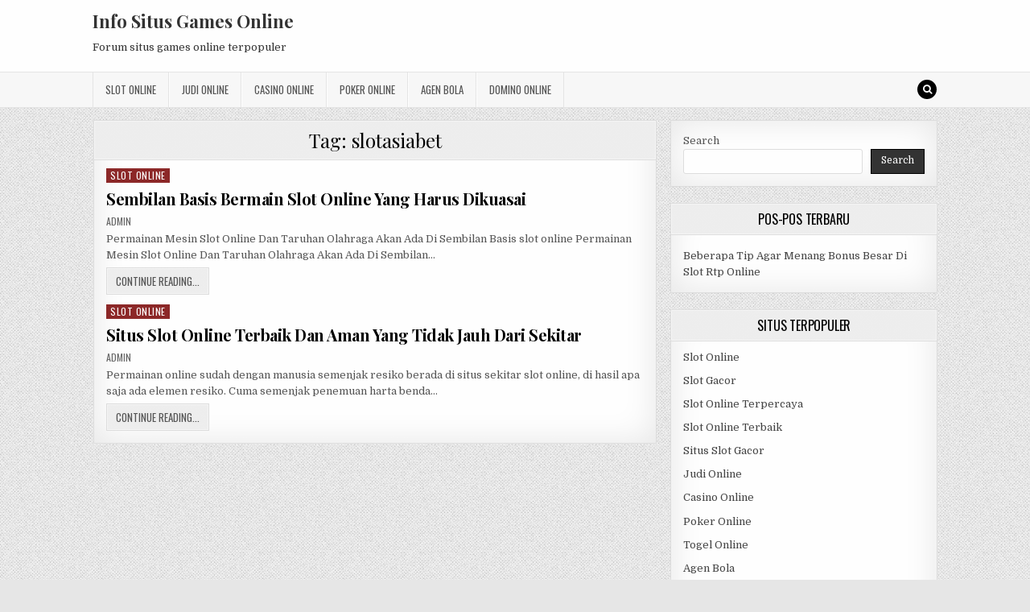

--- FILE ---
content_type: text/html; charset=UTF-8
request_url: https://vijayakarthikeyan.com/tag/slotasiabet/
body_size: 9785
content:
<!DOCTYPE html>
<html lang="en-US">
<head>
<meta charset="UTF-8">
<meta name="viewport" content="width=device-width, initial-scale=1, maximum-scale=1">
<link rel="profile" href="https://gmpg.org/xfn/11">
<link rel="pingback" href="https://vijayakarthikeyan.com/xmlrpc.php">
<meta name='robots' content='index, follow, max-image-preview:large, max-snippet:-1, max-video-preview:-1' />
	<style>img:is([sizes="auto" i], [sizes^="auto," i]) { contain-intrinsic-size: 3000px 1500px }</style>
	
	<!-- This site is optimized with the Yoast SEO plugin v26.7 - https://yoast.com/wordpress/plugins/seo/ -->
	<title>slotasiabet Archives - Info Situs Games Online</title>
	<link rel="canonical" href="https://vijayakarthikeyan.com/tag/slotasiabet/" />
	<meta property="og:locale" content="en_US" />
	<meta property="og:type" content="article" />
	<meta property="og:title" content="slotasiabet Archives - Info Situs Games Online" />
	<meta property="og:url" content="https://vijayakarthikeyan.com/tag/slotasiabet/" />
	<meta property="og:site_name" content="Info Situs Games Online" />
	<meta name="twitter:card" content="summary_large_image" />
	<script type="application/ld+json" class="yoast-schema-graph">{"@context":"https://schema.org","@graph":[{"@type":"CollectionPage","@id":"https://vijayakarthikeyan.com/tag/slotasiabet/","url":"https://vijayakarthikeyan.com/tag/slotasiabet/","name":"slotasiabet Archives - Info Situs Games Online","isPartOf":{"@id":"https://vijayakarthikeyan.com/#website"},"breadcrumb":{"@id":"https://vijayakarthikeyan.com/tag/slotasiabet/#breadcrumb"},"inLanguage":"en-US"},{"@type":"BreadcrumbList","@id":"https://vijayakarthikeyan.com/tag/slotasiabet/#breadcrumb","itemListElement":[{"@type":"ListItem","position":1,"name":"Home","item":"https://vijayakarthikeyan.com/"},{"@type":"ListItem","position":2,"name":"slotasiabet"}]},{"@type":"WebSite","@id":"https://vijayakarthikeyan.com/#website","url":"https://vijayakarthikeyan.com/","name":"Info Situs Games Online","description":"Forum situs games online terpopuler","potentialAction":[{"@type":"SearchAction","target":{"@type":"EntryPoint","urlTemplate":"https://vijayakarthikeyan.com/?s={search_term_string}"},"query-input":{"@type":"PropertyValueSpecification","valueRequired":true,"valueName":"search_term_string"}}],"inLanguage":"en-US"}]}</script>
	<!-- / Yoast SEO plugin. -->


<link rel='dns-prefetch' href='//fonts.googleapis.com' />
<link rel='dns-prefetch' href='//www.googletagmanager.com' />
<link rel="alternate" type="application/rss+xml" title="Info Situs Games Online &raquo; Feed" href="https://vijayakarthikeyan.com/feed/" />
<link rel="alternate" type="application/rss+xml" title="Info Situs Games Online &raquo; Comments Feed" href="https://vijayakarthikeyan.com/comments/feed/" />
<link rel="alternate" type="application/rss+xml" title="Info Situs Games Online &raquo; slotasiabet Tag Feed" href="https://vijayakarthikeyan.com/tag/slotasiabet/feed/" />
<script type="text/javascript">
/* <![CDATA[ */
window._wpemojiSettings = {"baseUrl":"https:\/\/s.w.org\/images\/core\/emoji\/16.0.1\/72x72\/","ext":".png","svgUrl":"https:\/\/s.w.org\/images\/core\/emoji\/16.0.1\/svg\/","svgExt":".svg","source":{"concatemoji":"https:\/\/vijayakarthikeyan.com\/wp-includes\/js\/wp-emoji-release.min.js?ver=6.8.3"}};
/*! This file is auto-generated */
!function(s,n){var o,i,e;function c(e){try{var t={supportTests:e,timestamp:(new Date).valueOf()};sessionStorage.setItem(o,JSON.stringify(t))}catch(e){}}function p(e,t,n){e.clearRect(0,0,e.canvas.width,e.canvas.height),e.fillText(t,0,0);var t=new Uint32Array(e.getImageData(0,0,e.canvas.width,e.canvas.height).data),a=(e.clearRect(0,0,e.canvas.width,e.canvas.height),e.fillText(n,0,0),new Uint32Array(e.getImageData(0,0,e.canvas.width,e.canvas.height).data));return t.every(function(e,t){return e===a[t]})}function u(e,t){e.clearRect(0,0,e.canvas.width,e.canvas.height),e.fillText(t,0,0);for(var n=e.getImageData(16,16,1,1),a=0;a<n.data.length;a++)if(0!==n.data[a])return!1;return!0}function f(e,t,n,a){switch(t){case"flag":return n(e,"\ud83c\udff3\ufe0f\u200d\u26a7\ufe0f","\ud83c\udff3\ufe0f\u200b\u26a7\ufe0f")?!1:!n(e,"\ud83c\udde8\ud83c\uddf6","\ud83c\udde8\u200b\ud83c\uddf6")&&!n(e,"\ud83c\udff4\udb40\udc67\udb40\udc62\udb40\udc65\udb40\udc6e\udb40\udc67\udb40\udc7f","\ud83c\udff4\u200b\udb40\udc67\u200b\udb40\udc62\u200b\udb40\udc65\u200b\udb40\udc6e\u200b\udb40\udc67\u200b\udb40\udc7f");case"emoji":return!a(e,"\ud83e\udedf")}return!1}function g(e,t,n,a){var r="undefined"!=typeof WorkerGlobalScope&&self instanceof WorkerGlobalScope?new OffscreenCanvas(300,150):s.createElement("canvas"),o=r.getContext("2d",{willReadFrequently:!0}),i=(o.textBaseline="top",o.font="600 32px Arial",{});return e.forEach(function(e){i[e]=t(o,e,n,a)}),i}function t(e){var t=s.createElement("script");t.src=e,t.defer=!0,s.head.appendChild(t)}"undefined"!=typeof Promise&&(o="wpEmojiSettingsSupports",i=["flag","emoji"],n.supports={everything:!0,everythingExceptFlag:!0},e=new Promise(function(e){s.addEventListener("DOMContentLoaded",e,{once:!0})}),new Promise(function(t){var n=function(){try{var e=JSON.parse(sessionStorage.getItem(o));if("object"==typeof e&&"number"==typeof e.timestamp&&(new Date).valueOf()<e.timestamp+604800&&"object"==typeof e.supportTests)return e.supportTests}catch(e){}return null}();if(!n){if("undefined"!=typeof Worker&&"undefined"!=typeof OffscreenCanvas&&"undefined"!=typeof URL&&URL.createObjectURL&&"undefined"!=typeof Blob)try{var e="postMessage("+g.toString()+"("+[JSON.stringify(i),f.toString(),p.toString(),u.toString()].join(",")+"));",a=new Blob([e],{type:"text/javascript"}),r=new Worker(URL.createObjectURL(a),{name:"wpTestEmojiSupports"});return void(r.onmessage=function(e){c(n=e.data),r.terminate(),t(n)})}catch(e){}c(n=g(i,f,p,u))}t(n)}).then(function(e){for(var t in e)n.supports[t]=e[t],n.supports.everything=n.supports.everything&&n.supports[t],"flag"!==t&&(n.supports.everythingExceptFlag=n.supports.everythingExceptFlag&&n.supports[t]);n.supports.everythingExceptFlag=n.supports.everythingExceptFlag&&!n.supports.flag,n.DOMReady=!1,n.readyCallback=function(){n.DOMReady=!0}}).then(function(){return e}).then(function(){var e;n.supports.everything||(n.readyCallback(),(e=n.source||{}).concatemoji?t(e.concatemoji):e.wpemoji&&e.twemoji&&(t(e.twemoji),t(e.wpemoji)))}))}((window,document),window._wpemojiSettings);
/* ]]> */
</script>
<style id='wp-emoji-styles-inline-css' type='text/css'>

	img.wp-smiley, img.emoji {
		display: inline !important;
		border: none !important;
		box-shadow: none !important;
		height: 1em !important;
		width: 1em !important;
		margin: 0 0.07em !important;
		vertical-align: -0.1em !important;
		background: none !important;
		padding: 0 !important;
	}
</style>
<link rel='stylesheet' id='wp-block-library-css' href='https://vijayakarthikeyan.com/wp-includes/css/dist/block-library/style.min.css?ver=6.8.3' type='text/css' media='all' />
<style id='classic-theme-styles-inline-css' type='text/css'>
/*! This file is auto-generated */
.wp-block-button__link{color:#fff;background-color:#32373c;border-radius:9999px;box-shadow:none;text-decoration:none;padding:calc(.667em + 2px) calc(1.333em + 2px);font-size:1.125em}.wp-block-file__button{background:#32373c;color:#fff;text-decoration:none}
</style>
<style id='global-styles-inline-css' type='text/css'>
:root{--wp--preset--aspect-ratio--square: 1;--wp--preset--aspect-ratio--4-3: 4/3;--wp--preset--aspect-ratio--3-4: 3/4;--wp--preset--aspect-ratio--3-2: 3/2;--wp--preset--aspect-ratio--2-3: 2/3;--wp--preset--aspect-ratio--16-9: 16/9;--wp--preset--aspect-ratio--9-16: 9/16;--wp--preset--color--black: #000000;--wp--preset--color--cyan-bluish-gray: #abb8c3;--wp--preset--color--white: #ffffff;--wp--preset--color--pale-pink: #f78da7;--wp--preset--color--vivid-red: #cf2e2e;--wp--preset--color--luminous-vivid-orange: #ff6900;--wp--preset--color--luminous-vivid-amber: #fcb900;--wp--preset--color--light-green-cyan: #7bdcb5;--wp--preset--color--vivid-green-cyan: #00d084;--wp--preset--color--pale-cyan-blue: #8ed1fc;--wp--preset--color--vivid-cyan-blue: #0693e3;--wp--preset--color--vivid-purple: #9b51e0;--wp--preset--gradient--vivid-cyan-blue-to-vivid-purple: linear-gradient(135deg,rgba(6,147,227,1) 0%,rgb(155,81,224) 100%);--wp--preset--gradient--light-green-cyan-to-vivid-green-cyan: linear-gradient(135deg,rgb(122,220,180) 0%,rgb(0,208,130) 100%);--wp--preset--gradient--luminous-vivid-amber-to-luminous-vivid-orange: linear-gradient(135deg,rgba(252,185,0,1) 0%,rgba(255,105,0,1) 100%);--wp--preset--gradient--luminous-vivid-orange-to-vivid-red: linear-gradient(135deg,rgba(255,105,0,1) 0%,rgb(207,46,46) 100%);--wp--preset--gradient--very-light-gray-to-cyan-bluish-gray: linear-gradient(135deg,rgb(238,238,238) 0%,rgb(169,184,195) 100%);--wp--preset--gradient--cool-to-warm-spectrum: linear-gradient(135deg,rgb(74,234,220) 0%,rgb(151,120,209) 20%,rgb(207,42,186) 40%,rgb(238,44,130) 60%,rgb(251,105,98) 80%,rgb(254,248,76) 100%);--wp--preset--gradient--blush-light-purple: linear-gradient(135deg,rgb(255,206,236) 0%,rgb(152,150,240) 100%);--wp--preset--gradient--blush-bordeaux: linear-gradient(135deg,rgb(254,205,165) 0%,rgb(254,45,45) 50%,rgb(107,0,62) 100%);--wp--preset--gradient--luminous-dusk: linear-gradient(135deg,rgb(255,203,112) 0%,rgb(199,81,192) 50%,rgb(65,88,208) 100%);--wp--preset--gradient--pale-ocean: linear-gradient(135deg,rgb(255,245,203) 0%,rgb(182,227,212) 50%,rgb(51,167,181) 100%);--wp--preset--gradient--electric-grass: linear-gradient(135deg,rgb(202,248,128) 0%,rgb(113,206,126) 100%);--wp--preset--gradient--midnight: linear-gradient(135deg,rgb(2,3,129) 0%,rgb(40,116,252) 100%);--wp--preset--font-size--small: 13px;--wp--preset--font-size--medium: 20px;--wp--preset--font-size--large: 36px;--wp--preset--font-size--x-large: 42px;--wp--preset--spacing--20: 0.44rem;--wp--preset--spacing--30: 0.67rem;--wp--preset--spacing--40: 1rem;--wp--preset--spacing--50: 1.5rem;--wp--preset--spacing--60: 2.25rem;--wp--preset--spacing--70: 3.38rem;--wp--preset--spacing--80: 5.06rem;--wp--preset--shadow--natural: 6px 6px 9px rgba(0, 0, 0, 0.2);--wp--preset--shadow--deep: 12px 12px 50px rgba(0, 0, 0, 0.4);--wp--preset--shadow--sharp: 6px 6px 0px rgba(0, 0, 0, 0.2);--wp--preset--shadow--outlined: 6px 6px 0px -3px rgba(255, 255, 255, 1), 6px 6px rgba(0, 0, 0, 1);--wp--preset--shadow--crisp: 6px 6px 0px rgba(0, 0, 0, 1);}:where(.is-layout-flex){gap: 0.5em;}:where(.is-layout-grid){gap: 0.5em;}body .is-layout-flex{display: flex;}.is-layout-flex{flex-wrap: wrap;align-items: center;}.is-layout-flex > :is(*, div){margin: 0;}body .is-layout-grid{display: grid;}.is-layout-grid > :is(*, div){margin: 0;}:where(.wp-block-columns.is-layout-flex){gap: 2em;}:where(.wp-block-columns.is-layout-grid){gap: 2em;}:where(.wp-block-post-template.is-layout-flex){gap: 1.25em;}:where(.wp-block-post-template.is-layout-grid){gap: 1.25em;}.has-black-color{color: var(--wp--preset--color--black) !important;}.has-cyan-bluish-gray-color{color: var(--wp--preset--color--cyan-bluish-gray) !important;}.has-white-color{color: var(--wp--preset--color--white) !important;}.has-pale-pink-color{color: var(--wp--preset--color--pale-pink) !important;}.has-vivid-red-color{color: var(--wp--preset--color--vivid-red) !important;}.has-luminous-vivid-orange-color{color: var(--wp--preset--color--luminous-vivid-orange) !important;}.has-luminous-vivid-amber-color{color: var(--wp--preset--color--luminous-vivid-amber) !important;}.has-light-green-cyan-color{color: var(--wp--preset--color--light-green-cyan) !important;}.has-vivid-green-cyan-color{color: var(--wp--preset--color--vivid-green-cyan) !important;}.has-pale-cyan-blue-color{color: var(--wp--preset--color--pale-cyan-blue) !important;}.has-vivid-cyan-blue-color{color: var(--wp--preset--color--vivid-cyan-blue) !important;}.has-vivid-purple-color{color: var(--wp--preset--color--vivid-purple) !important;}.has-black-background-color{background-color: var(--wp--preset--color--black) !important;}.has-cyan-bluish-gray-background-color{background-color: var(--wp--preset--color--cyan-bluish-gray) !important;}.has-white-background-color{background-color: var(--wp--preset--color--white) !important;}.has-pale-pink-background-color{background-color: var(--wp--preset--color--pale-pink) !important;}.has-vivid-red-background-color{background-color: var(--wp--preset--color--vivid-red) !important;}.has-luminous-vivid-orange-background-color{background-color: var(--wp--preset--color--luminous-vivid-orange) !important;}.has-luminous-vivid-amber-background-color{background-color: var(--wp--preset--color--luminous-vivid-amber) !important;}.has-light-green-cyan-background-color{background-color: var(--wp--preset--color--light-green-cyan) !important;}.has-vivid-green-cyan-background-color{background-color: var(--wp--preset--color--vivid-green-cyan) !important;}.has-pale-cyan-blue-background-color{background-color: var(--wp--preset--color--pale-cyan-blue) !important;}.has-vivid-cyan-blue-background-color{background-color: var(--wp--preset--color--vivid-cyan-blue) !important;}.has-vivid-purple-background-color{background-color: var(--wp--preset--color--vivid-purple) !important;}.has-black-border-color{border-color: var(--wp--preset--color--black) !important;}.has-cyan-bluish-gray-border-color{border-color: var(--wp--preset--color--cyan-bluish-gray) !important;}.has-white-border-color{border-color: var(--wp--preset--color--white) !important;}.has-pale-pink-border-color{border-color: var(--wp--preset--color--pale-pink) !important;}.has-vivid-red-border-color{border-color: var(--wp--preset--color--vivid-red) !important;}.has-luminous-vivid-orange-border-color{border-color: var(--wp--preset--color--luminous-vivid-orange) !important;}.has-luminous-vivid-amber-border-color{border-color: var(--wp--preset--color--luminous-vivid-amber) !important;}.has-light-green-cyan-border-color{border-color: var(--wp--preset--color--light-green-cyan) !important;}.has-vivid-green-cyan-border-color{border-color: var(--wp--preset--color--vivid-green-cyan) !important;}.has-pale-cyan-blue-border-color{border-color: var(--wp--preset--color--pale-cyan-blue) !important;}.has-vivid-cyan-blue-border-color{border-color: var(--wp--preset--color--vivid-cyan-blue) !important;}.has-vivid-purple-border-color{border-color: var(--wp--preset--color--vivid-purple) !important;}.has-vivid-cyan-blue-to-vivid-purple-gradient-background{background: var(--wp--preset--gradient--vivid-cyan-blue-to-vivid-purple) !important;}.has-light-green-cyan-to-vivid-green-cyan-gradient-background{background: var(--wp--preset--gradient--light-green-cyan-to-vivid-green-cyan) !important;}.has-luminous-vivid-amber-to-luminous-vivid-orange-gradient-background{background: var(--wp--preset--gradient--luminous-vivid-amber-to-luminous-vivid-orange) !important;}.has-luminous-vivid-orange-to-vivid-red-gradient-background{background: var(--wp--preset--gradient--luminous-vivid-orange-to-vivid-red) !important;}.has-very-light-gray-to-cyan-bluish-gray-gradient-background{background: var(--wp--preset--gradient--very-light-gray-to-cyan-bluish-gray) !important;}.has-cool-to-warm-spectrum-gradient-background{background: var(--wp--preset--gradient--cool-to-warm-spectrum) !important;}.has-blush-light-purple-gradient-background{background: var(--wp--preset--gradient--blush-light-purple) !important;}.has-blush-bordeaux-gradient-background{background: var(--wp--preset--gradient--blush-bordeaux) !important;}.has-luminous-dusk-gradient-background{background: var(--wp--preset--gradient--luminous-dusk) !important;}.has-pale-ocean-gradient-background{background: var(--wp--preset--gradient--pale-ocean) !important;}.has-electric-grass-gradient-background{background: var(--wp--preset--gradient--electric-grass) !important;}.has-midnight-gradient-background{background: var(--wp--preset--gradient--midnight) !important;}.has-small-font-size{font-size: var(--wp--preset--font-size--small) !important;}.has-medium-font-size{font-size: var(--wp--preset--font-size--medium) !important;}.has-large-font-size{font-size: var(--wp--preset--font-size--large) !important;}.has-x-large-font-size{font-size: var(--wp--preset--font-size--x-large) !important;}
:where(.wp-block-post-template.is-layout-flex){gap: 1.25em;}:where(.wp-block-post-template.is-layout-grid){gap: 1.25em;}
:where(.wp-block-columns.is-layout-flex){gap: 2em;}:where(.wp-block-columns.is-layout-grid){gap: 2em;}
:root :where(.wp-block-pullquote){font-size: 1.5em;line-height: 1.6;}
</style>
<link rel='stylesheet' id='greatwp-maincss-css' href='https://vijayakarthikeyan.com/wp-content/themes/greatwp/style.css' type='text/css' media='all' />
<link rel='stylesheet' id='font-awesome-css' href='https://vijayakarthikeyan.com/wp-content/themes/greatwp/assets/css/font-awesome.min.css' type='text/css' media='all' />
<link rel='stylesheet' id='greatwp-webfont-css' href='//fonts.googleapis.com/css?family=Playfair+Display:400,400i,700,700i|Domine:400,700|Oswald:400,700&#038;display=swap' type='text/css' media='all' />
<script type="text/javascript" src="https://vijayakarthikeyan.com/wp-includes/js/jquery/jquery.min.js?ver=3.7.1" id="jquery-core-js"></script>
<script type="text/javascript" src="https://vijayakarthikeyan.com/wp-includes/js/jquery/jquery-migrate.min.js?ver=3.4.1" id="jquery-migrate-js"></script>
<link rel="https://api.w.org/" href="https://vijayakarthikeyan.com/wp-json/" /><link rel="alternate" title="JSON" type="application/json" href="https://vijayakarthikeyan.com/wp-json/wp/v2/tags/368" /><link rel="EditURI" type="application/rsd+xml" title="RSD" href="https://vijayakarthikeyan.com/xmlrpc.php?rsd" />
<meta name="generator" content="WordPress 6.8.3" />
<meta name="generator" content="Site Kit by Google 1.170.0" /><meta name="generator" content="Powered by WPBakery Page Builder - drag and drop page builder for WordPress."/>
<style type="text/css" id="custom-background-css">
body.custom-background { background-image: url("https://vijayakarthikeyan.com/wp-content/themes/greatwp/assets/images/background.png"); background-position: left top; background-size: auto; background-repeat: repeat; background-attachment: fixed; }
</style>
	<link rel="alternate" type="application/rss+xml" title="RSS" href="https://vijayakarthikeyan.com/rsslatest.xml" /><noscript><style> .wpb_animate_when_almost_visible { opacity: 1; }</style></noscript></head>

<body class="archive tag tag-slotasiabet tag-368 custom-background wp-theme-greatwp greatwp-animated greatwp-fadein wpb-js-composer js-comp-ver-6.8.0 vc_responsive" id="greatwp-site-body" itemscope="itemscope" itemtype="http://schema.org/WebPage">
<a class="skip-link screen-reader-text" href="#greatwp-posts-wrapper">Skip to content</a>


<div class="greatwp-container" id="greatwp-header" itemscope="itemscope" itemtype="http://schema.org/WPHeader" role="banner">
<div class="greatwp-head-content clearfix" id="greatwp-head-content">

<div class="greatwp-outer-wrapper">


<div class="greatwp-header-inside clearfix">
<div id="greatwp-logo">
    <div class="site-branding">
      <h1 class="greatwp-site-title"><a href="https://vijayakarthikeyan.com/" rel="home">Info Situs Games Online</a></h1>
      <p class="greatwp-site-description">Forum situs games online terpopuler</p>
    </div>
</div><!--/#greatwp-logo -->

<div id="greatwp-header-banner">
</div><!--/#greatwp-header-banner -->
</div>

</div>

</div><!--/#greatwp-head-content -->
</div><!--/#greatwp-header -->

<div class="greatwp-container greatwp-primary-menu-container clearfix">
<div class="greatwp-primary-menu-container-inside clearfix">
<nav class="greatwp-nav-primary" id="greatwp-primary-navigation" itemscope="itemscope" itemtype="http://schema.org/SiteNavigationElement" role="navigation" aria-label="Primary Menu">
<div class="greatwp-outer-wrapper">
<button class="greatwp-primary-responsive-menu-icon" aria-controls="greatwp-menu-primary-navigation" aria-expanded="false">Menu</button>
<ul id="greatwp-menu-primary-navigation" class="greatwp-primary-nav-menu greatwp-menu-primary"><li id="menu-item-932" class="menu-item menu-item-type-taxonomy menu-item-object-category menu-item-932"><a href="https://vijayakarthikeyan.com/category/slot-online/">Slot Online</a></li>
<li id="menu-item-933" class="menu-item menu-item-type-taxonomy menu-item-object-category menu-item-933"><a href="https://vijayakarthikeyan.com/category/judi-online/">Judi Online</a></li>
<li id="menu-item-934" class="menu-item menu-item-type-taxonomy menu-item-object-category menu-item-934"><a href="https://vijayakarthikeyan.com/category/casino-online/">Casino Online</a></li>
<li id="menu-item-935" class="menu-item menu-item-type-taxonomy menu-item-object-category menu-item-935"><a href="https://vijayakarthikeyan.com/category/poker-online/">Poker Online</a></li>
<li id="menu-item-936" class="menu-item menu-item-type-taxonomy menu-item-object-category menu-item-936"><a href="https://vijayakarthikeyan.com/category/agen-bola/">Agen Bola</a></li>
<li id="menu-item-937" class="menu-item menu-item-type-taxonomy menu-item-object-category menu-item-937"><a href="https://vijayakarthikeyan.com/category/domino-online/">Domino Online</a></li>
</ul>
<div class='greatwp-top-social-icons'>
                                                                                                                            <a href="#" title="Search" class="greatwp-social-icon-search"><i class="fa fa-search"></i></a>
</div>

</div>
</nav>
</div>
</div>

<div id="greatwp-search-overlay-wrap" class="greatwp-search-overlay">
  <button class="greatwp-search-closebtn" aria-label="Close Search" title="Close Search">&#xD7;</button>
  <div class="greatwp-search-overlay-content">
    
<form role="search" method="get" class="greatwp-search-form" action="https://vijayakarthikeyan.com/">
<label>
    <span class="screen-reader-text">Search for:</span>
    <input type="search" class="greatwp-search-field" placeholder="Search &hellip;" value="" name="s" />
</label>
<input type="submit" class="greatwp-search-submit" value="Search" />
</form>  </div>
</div>

<div class="greatwp-outer-wrapper">


</div>

<div class="greatwp-outer-wrapper">

<div class="greatwp-container clearfix" id="greatwp-wrapper">
<div class="greatwp-content-wrapper clearfix" id="greatwp-content-wrapper">
<div class="greatwp-main-wrapper clearfix" id="greatwp-main-wrapper" itemscope="itemscope" itemtype="http://schema.org/Blog" role="main">
<div class="theiaStickySidebar">
<div class="greatwp-main-wrapper-inside clearfix">




<div class="greatwp-posts-wrapper" id="greatwp-posts-wrapper">

<div class="greatwp-posts greatwp-box">

<header class="page-header">
<div class="page-header-inside">
<h1 class="page-title">Tag: <span>slotasiabet</span></h1></div>
</header>

<div class="greatwp-posts-content">


    <div class="greatwp-posts-container">
        
        
<div id="post-606" class="greatwp-fp04-post">

    
        <div class="greatwp-fp04-post-details-full">
    <div class="greatwp-fp04-post-categories"><span class="screen-reader-text">Posted in </span><a href="https://vijayakarthikeyan.com/category/slot-online/" rel="category tag">Slot Online</a></div>
    <h3 class="greatwp-fp04-post-title"><a href="https://vijayakarthikeyan.com/sembilan-basis-bermain-slot-online-yang-harus-dikuasai/" rel="bookmark">Sembilan Basis Bermain Slot Online Yang Harus Dikuasai</a></h3>
            <div class="greatwp-fp04-post-footer">
    <span class="greatwp-fp04-post-author greatwp-fp04-post-meta"><a href="https://vijayakarthikeyan.com/author/admin/"><span class="screen-reader-text">Author: </span>admin</a></span>            </div>
    
    <div class="greatwp-fp04-post-snippet"><p>Permainan Mesin Slot Online Dan Taruhan Olahraga Akan Ada Di Sembilan Basis slot online Permainan Mesin Slot Online Dan Taruhan Olahraga Akan Ada Di Sembilan&#8230;</p>
</div>
    <div class='greatwp-fp04-post-read-more'><a href="https://vijayakarthikeyan.com/sembilan-basis-bermain-slot-online-yang-harus-dikuasai/"><span class="greatwp-read-more-text">Continue Reading...<span class="screen-reader-text"> Sembilan Basis Bermain Slot Online Yang Harus Dikuasai</span></span></a></div>
    </div>    
</div>
    
        
<div id="post-596" class="greatwp-fp04-post">

    
        <div class="greatwp-fp04-post-details-full">
    <div class="greatwp-fp04-post-categories"><span class="screen-reader-text">Posted in </span><a href="https://vijayakarthikeyan.com/category/slot-online/" rel="category tag">Slot Online</a></div>
    <h3 class="greatwp-fp04-post-title"><a href="https://vijayakarthikeyan.com/situs-slot-online-terbaik-dan-aman-yang-tidak-jauh-dari-sekitar/" rel="bookmark">Situs Slot Online Terbaik Dan Aman Yang Tidak Jauh Dari Sekitar</a></h3>
            <div class="greatwp-fp04-post-footer">
    <span class="greatwp-fp04-post-author greatwp-fp04-post-meta"><a href="https://vijayakarthikeyan.com/author/admin/"><span class="screen-reader-text">Author: </span>admin</a></span>            </div>
    
    <div class="greatwp-fp04-post-snippet"><p>Permainan online sudah dengan manusia semenjak resiko berada di situs sekitar slot online, di hasil apa saja ada elemen resiko. Cuma semenjak penemuan harta benda&#8230;</p>
</div>
    <div class='greatwp-fp04-post-read-more'><a href="https://vijayakarthikeyan.com/situs-slot-online-terbaik-dan-aman-yang-tidak-jauh-dari-sekitar/"><span class="greatwp-read-more-text">Continue Reading...<span class="screen-reader-text"> Situs Slot Online Terbaik Dan Aman Yang Tidak Jauh Dari Sekitar</span></span></a></div>
    </div>    
</div>
        </div>
    <div class="clear"></div>

    

</div>
</div>

</div><!--/#greatwp-posts-wrapper -->




</div>
</div>
</div><!-- /#greatwp-main-wrapper -->


<div class="greatwp-sidebar-one-wrapper greatwp-sidebar-widget-areas clearfix" id="greatwp-sidebar-one-wrapper" itemscope="itemscope" itemtype="http://schema.org/WPSideBar" role="complementary">
<div class="theiaStickySidebar">
<div class="greatwp-sidebar-one-wrapper-inside clearfix">

<div id="block-2" class="greatwp-side-widget widget greatwp-box widget_block widget_search"><form role="search" method="get" action="https://vijayakarthikeyan.com/" class="wp-block-search__button-outside wp-block-search__text-button wp-block-search"    ><label class="wp-block-search__label" for="wp-block-search__input-1" >Search</label><div class="wp-block-search__inside-wrapper " ><input class="wp-block-search__input" id="wp-block-search__input-1" placeholder="" value="" type="search" name="s" required /><button aria-label="Search" class="wp-block-search__button wp-element-button" type="submit" >Search</button></div></form></div>
		<div id="recent-posts-3" class="greatwp-side-widget widget greatwp-box widget_recent_entries">
		<h2 class="greatwp-widget-title"><span>Pos-Pos Terbaru</span></h2><nav aria-label="Pos-Pos Terbaru">
		<ul>
											<li>
					<a href="https://vijayakarthikeyan.com/beberapa-tip-agar-menang-bonus-besar-di-slot-rtp-online/">Beberapa Tip Agar Menang Bonus Besar Di Slot Rtp Online</a>
									</li>
					</ul>

		</nav></div><div id="custom_html-3" class="widget_text greatwp-side-widget widget greatwp-box widget_custom_html"><h2 class="greatwp-widget-title"><span>Situs Terpopuler</span></h2><div class="textwidget custom-html-widget"><p><a href="https://vijayakarthikeyan.com/">Slot Online</a></p>
<p><a href="https://vijayakarthikeyan.com/">Slot Gacor</a></p>
<p><a href="https://vijayakarthikeyan.com/">Slot Online Terpercaya</a></p>
<p><a href="https://vijayakarthikeyan.com/">Slot Online Terbaik</a></p>
<p><a href="https://vijayakarthikeyan.com/">Situs Slot Gacor</a></p>
<p><a href="https://vijayakarthikeyan.com/">Judi Online</a></p>
<p><a href="https://vijayakarthikeyan.com/">Casino Online</a></p>
<p><a href="https://vijayakarthikeyan.com/">Poker Online</a></p>
<p><a href="https://vijayakarthikeyan.com/">Togel Online</a></p>
<p><a href="https://vijayakarthikeyan.com/">Agen Bola</a></p>
<p><a href="https://vijayakarthikeyan.com/">Agen Bola Terpercaya</a></p>
<p><a href="https://vijayakarthikeyan.com/">Agen Bola Resmi</a></p>
<p><a href="https://vijayakarthikeyan.com/">Situs Slot Online</a></p>
<p><a href="https://vijayakarthikeyan.com/">IDN Slot</a></p>
<p><a href="https://vijayakarthikeyan.com/">IDN Live</a></p>
<p><a href="https://vijayakarthikeyan.com/">IDN Poker</a></p>
<p><a href="https://vijayakarthikeyan.com/">Agen Slot Online</a></p>
<p><a href="https://vijayakarthikeyan.com/">Situs Slot Online</a></p>
<p><a href="https://kdslot.org" target="_blank">kdslot</a></p>
<p><a href="https://kaisar88.org" target="_blank">kaisar88</a></p>
<p><a href="https://68.183.238.49" target="_blank">Asiabet</a></p>
<p><a href="https://asiabet88.org" target="_blank">asiabet88</a></p>
<p><a href="http://206.189.83.86" target="_blank">asiaslot</a></p>
<p><a href="https://slotasiabet.id/" target="_blank">slotasiabet</a></p>
<p><a href="http://159.223.94.79" target="_blank">casino88</a></p>
<p><a href="http://134.209.99.23" target="_blank">asia88</a></p>
<p><a href="http://209.97.162.9" target="_blank">asiahoki</a></p></div></div><div id="block-13" class="greatwp-side-widget widget greatwp-box widget_block widget_tag_cloud"><p class="wp-block-tag-cloud"><a href="https://vijayakarthikeyan.com/tag/bandar-online-terpercaya/" class="tag-cloud-link tag-link-139 tag-link-position-1" style="font-size: 13.833333333333pt;" aria-label="bandar online terpercaya (5 items)">bandar online terpercaya</a>
<a href="https://vijayakarthikeyan.com/tag/betslot88/" class="tag-cloud-link tag-link-331 tag-link-position-2" style="font-size: 10.333333333333pt;" aria-label="betslot88 (3 items)">betslot88</a>
<a href="https://vijayakarthikeyan.com/tag/cara-bermain-qiu-qiu-untuk-pemula/" class="tag-cloud-link tag-link-118 tag-link-position-3" style="font-size: 17.138888888889pt;" aria-label="cara bermain qiu qiu untuk pemula (8 items)">cara bermain qiu qiu untuk pemula</a>
<a href="https://vijayakarthikeyan.com/tag/cara-bermain-slot/" class="tag-cloud-link tag-link-119 tag-link-position-4" style="font-size: 16.166666666667pt;" aria-label="cara bermain slot (7 items)">cara bermain slot</a>
<a href="https://vijayakarthikeyan.com/tag/cara-menang-main-slot/" class="tag-cloud-link tag-link-112 tag-link-position-5" style="font-size: 16.166666666667pt;" aria-label="cara menang main slot (7 items)">cara menang main slot</a>
<a href="https://vijayakarthikeyan.com/tag/cara-menang-main-slot-online-di-hp/" class="tag-cloud-link tag-link-121 tag-link-position-6" style="font-size: 13.833333333333pt;" aria-label="cara menang main slot online di hp (5 items)">cara menang main slot online di hp</a>
<a href="https://vijayakarthikeyan.com/tag/casino/" class="tag-cloud-link tag-link-93 tag-link-position-7" style="font-size: 12.277777777778pt;" aria-label="Casino (4 items)">Casino</a>
<a href="https://vijayakarthikeyan.com/tag/casino-online-terpercaya/" class="tag-cloud-link tag-link-120 tag-link-position-8" style="font-size: 16.166666666667pt;" aria-label="casino online terpercaya (7 items)">casino online terpercaya</a>
<a href="https://vijayakarthikeyan.com/tag/daftar-judi-slot/" class="tag-cloud-link tag-link-114 tag-link-position-9" style="font-size: 16.166666666667pt;" aria-label="daftar judi slot (7 items)">daftar judi slot</a>
<a href="https://vijayakarthikeyan.com/tag/daftar-situs-judi-slot-online-terpercaya/" class="tag-cloud-link tag-link-109 tag-link-position-10" style="font-size: 16.166666666667pt;" aria-label="daftar situs judi slot online terpercaya (7 items)">daftar situs judi slot online terpercaya</a>
<a href="https://vijayakarthikeyan.com/tag/daftar-slot-online-terpercaya/" class="tag-cloud-link tag-link-135 tag-link-position-11" style="font-size: 13.833333333333pt;" aria-label="daftar slot online terpercaya (5 items)">daftar slot online terpercaya</a>
<a href="https://vijayakarthikeyan.com/tag/daftar-slot-terpercaya/" class="tag-cloud-link tag-link-115 tag-link-position-12" style="font-size: 16.166666666667pt;" aria-label="daftar slot terpercaya (7 items)">daftar slot terpercaya</a>
<a href="https://vijayakarthikeyan.com/tag/dewa-slot-jackpot/" class="tag-cloud-link tag-link-130 tag-link-position-13" style="font-size: 13.833333333333pt;" aria-label="dewa slot jackpot (5 items)">dewa slot jackpot</a>
<a href="https://vijayakarthikeyan.com/tag/game-judi-online/" class="tag-cloud-link tag-link-111 tag-link-position-14" style="font-size: 16.166666666667pt;" aria-label="game judi online (7 items)">game judi online</a>
<a href="https://vijayakarthikeyan.com/tag/game-slot-terpercaya/" class="tag-cloud-link tag-link-127 tag-link-position-15" style="font-size: 13.833333333333pt;" aria-label="game slot terpercaya (5 items)">game slot terpercaya</a>
<a href="https://vijayakarthikeyan.com/tag/judi-online/" class="tag-cloud-link tag-link-28 tag-link-position-16" style="font-size: 22pt;" aria-label="judi online (15 items)">judi online</a>
<a href="https://vijayakarthikeyan.com/tag/judi-online-terpercaya/" class="tag-cloud-link tag-link-110 tag-link-position-17" style="font-size: 16.166666666667pt;" aria-label="judi online terpercaya (7 items)">judi online terpercaya</a>
<a href="https://vijayakarthikeyan.com/tag/judi-pulsa-online/" class="tag-cloud-link tag-link-117 tag-link-position-18" style="font-size: 16.166666666667pt;" aria-label="judi pulsa online (7 items)">judi pulsa online</a>
<a href="https://vijayakarthikeyan.com/tag/judi-slot-jackpot-terbesar/" class="tag-cloud-link tag-link-122 tag-link-position-19" style="font-size: 13.833333333333pt;" aria-label="judi slot jackpot terbesar (5 items)">judi slot jackpot terbesar</a>
<a href="https://vijayakarthikeyan.com/tag/judi-slot-terbaik/" class="tag-cloud-link tag-link-128 tag-link-position-20" style="font-size: 12.277777777778pt;" aria-label="judi slot terbaik (4 items)">judi slot terbaik</a>
<a href="https://vijayakarthikeyan.com/tag/link-mpo-slot-terbaru/" class="tag-cloud-link tag-link-134 tag-link-position-21" style="font-size: 12.277777777778pt;" aria-label="link mpo slot terbaru (4 items)">link mpo slot terbaru</a>
<a href="https://vijayakarthikeyan.com/tag/menang-judi-slot-online/" class="tag-cloud-link tag-link-137 tag-link-position-22" style="font-size: 12.277777777778pt;" aria-label="menang judi slot online (4 items)">menang judi slot online</a>
<a href="https://vijayakarthikeyan.com/tag/pecinta-slot/" class="tag-cloud-link tag-link-123 tag-link-position-23" style="font-size: 12.277777777778pt;" aria-label="pecinta slot (4 items)">pecinta slot</a>
<a href="https://vijayakarthikeyan.com/tag/permainan-judi/" class="tag-cloud-link tag-link-242 tag-link-position-24" style="font-size: 8pt;" aria-label="permainan judi (2 items)">permainan judi</a>
<a href="https://vijayakarthikeyan.com/tag/poker-online/" class="tag-cloud-link tag-link-71 tag-link-position-25" style="font-size: 10.333333333333pt;" aria-label="poker online (3 items)">poker online</a>
<a href="https://vijayakarthikeyan.com/tag/poker-online-penghasil-uang/" class="tag-cloud-link tag-link-169 tag-link-position-26" style="font-size: 8pt;" aria-label="poker online penghasil uang (2 items)">poker online penghasil uang</a>
<a href="https://vijayakarthikeyan.com/tag/situs-judi-online/" class="tag-cloud-link tag-link-107 tag-link-position-27" style="font-size: 15.194444444444pt;" aria-label="situs judi online (6 items)">situs judi online</a>
<a href="https://vijayakarthikeyan.com/tag/situs-judi-pkv-terbaik/" class="tag-cloud-link tag-link-131 tag-link-position-28" style="font-size: 12.277777777778pt;" aria-label="situs judi pkv terbaik (4 items)">situs judi pkv terbaik</a>
<a href="https://vijayakarthikeyan.com/tag/situs-judi-pulsa/" class="tag-cloud-link tag-link-125 tag-link-position-29" style="font-size: 12.277777777778pt;" aria-label="situs judi pulsa (4 items)">situs judi pulsa</a>
<a href="https://vijayakarthikeyan.com/tag/situs-judi-slot-online-deposit-via-pulsa-10-ribu/" class="tag-cloud-link tag-link-126 tag-link-position-30" style="font-size: 12.277777777778pt;" aria-label="situs judi slot online deposit via pulsa 10 ribu (4 items)">situs judi slot online deposit via pulsa 10 ribu</a>
<a href="https://vijayakarthikeyan.com/tag/situs-judi-slot-online-resmi/" class="tag-cloud-link tag-link-108 tag-link-position-31" style="font-size: 15.194444444444pt;" aria-label="situs judi slot online resmi (6 items)">situs judi slot online resmi</a>
<a href="https://vijayakarthikeyan.com/tag/situs-judi-slot-paling-gampang-menang/" class="tag-cloud-link tag-link-138 tag-link-position-32" style="font-size: 12.277777777778pt;" aria-label="situs judi slot paling gampang menang (4 items)">situs judi slot paling gampang menang</a>
<a href="https://vijayakarthikeyan.com/tag/situs-judi-slot-terbaru/" class="tag-cloud-link tag-link-116 tag-link-position-33" style="font-size: 15.194444444444pt;" aria-label="situs judi slot terbaru (6 items)">situs judi slot terbaru</a>
<a href="https://vijayakarthikeyan.com/tag/situs-online-judi-terbaik/" class="tag-cloud-link tag-link-136 tag-link-position-34" style="font-size: 12.277777777778pt;" aria-label="situs online judi terbaik (4 items)">situs online judi terbaik</a>
<a href="https://vijayakarthikeyan.com/tag/situs-poker-online-terbaik/" class="tag-cloud-link tag-link-166 tag-link-position-35" style="font-size: 8pt;" aria-label="situs poker online terbaik (2 items)">situs poker online terbaik</a>
<a href="https://vijayakarthikeyan.com/tag/situs-poker-terpercaya/" class="tag-cloud-link tag-link-168 tag-link-position-36" style="font-size: 8pt;" aria-label="situs poker terpercaya (2 items)">situs poker terpercaya</a>
<a href="https://vijayakarthikeyan.com/tag/situs-slot-4d/" class="tag-cloud-link tag-link-124 tag-link-position-37" style="font-size: 12.277777777778pt;" aria-label="situs slot 4d (4 items)">situs slot 4d</a>
<a href="https://vijayakarthikeyan.com/tag/situs-slot-online/" class="tag-cloud-link tag-link-106 tag-link-position-38" style="font-size: 15.194444444444pt;" aria-label="situs slot online (6 items)">situs slot online</a>
<a href="https://vijayakarthikeyan.com/tag/slot88-online/" class="tag-cloud-link tag-link-129 tag-link-position-39" style="font-size: 12.277777777778pt;" aria-label="slot88 online (4 items)">slot88 online</a>
<a href="https://vijayakarthikeyan.com/tag/slotasiabet/" class="tag-cloud-link tag-link-368 tag-link-position-40" style="font-size: 8pt;" aria-label="slotasiabet (2 items)">slotasiabet</a>
<a href="https://vijayakarthikeyan.com/tag/slot-deposit-5000/" class="tag-cloud-link tag-link-133 tag-link-position-41" style="font-size: 12.277777777778pt;" aria-label="slot deposit 5000 (4 items)">slot deposit 5000</a>
<a href="https://vijayakarthikeyan.com/tag/slot-judi-terpercaya/" class="tag-cloud-link tag-link-113 tag-link-position-42" style="font-size: 15.194444444444pt;" aria-label="slot judi terpercaya (6 items)">slot judi terpercaya</a>
<a href="https://vijayakarthikeyan.com/tag/slot-online/" class="tag-cloud-link tag-link-47 tag-link-position-43" style="font-size: 20.25pt;" aria-label="slot online (12 items)">slot online</a>
<a href="https://vijayakarthikeyan.com/tag/slot-online-terbaik/" class="tag-cloud-link tag-link-355 tag-link-position-44" style="font-size: 10.333333333333pt;" aria-label="slot online terbaik (3 items)">slot online terbaik</a>
<a href="https://vijayakarthikeyan.com/tag/tokyo-slot88/" class="tag-cloud-link tag-link-132 tag-link-position-45" style="font-size: 12.277777777778pt;" aria-label="tokyo slot88 (4 items)">tokyo slot88</a></p></div><div id="custom_html-4" class="widget_text greatwp-side-widget widget greatwp-box widget_custom_html"><div class="textwidget custom-html-widget"><div style="display: none;">
<p><a href="http://188.166.238.12" target="_blank">ggslot</a></p>
<p><a href="https://154.26.133.205" target="_blank">areaslot</a></p>
<p><a href="http://139.59.244.3" target="_blank">betslot88</a></p>
<p><a href="http://178.128.88.84/" target="_blank">garudagame</a></p>
<p><a href="http://159.65.134.188" target="_blank">mediaslot</a></p>
<p><a href="http://178.128.63.217" target="_blank">slotbet88</a></p>
<p><a href="http://139.59.96.169" target="_blank">nagahoki</a></p>
<p><a href="http://159.223.56.131" target="_blank">megawin</a></p>
<p><a href="http://68.183.233.231" target="_blank">megaslot</a></p>
<p><a href="http://165.22.109.2" target="_blank">alibabaslot</a></p>
<p><a href="http://167.71.220.95" target="_blank">rajapoker</a></p>
<p><a href="http://128.199.65.143/" target="_blank">gg88</a></p>
<p><a href="http://46.101.208.185" target="_blank">psgslot</a></p>
</div></div></div><div id="custom_html-5" class="widget_text greatwp-side-widget widget greatwp-box widget_custom_html"><div class="textwidget custom-html-widget"><div style="display: none;">
HT <br>
<p><a href="http://191.101.3.29/" target="_blank">http://191.101.3.29</a></p>
<p><a href="http://191.101.3.144/" target="_blank">http://191.101.3.144</a></p>
<p><a href="http://179.61.188.5/" target="_blank">http://179.61.188.5</a></p>
<p><a href="http://179.61.188.147/" target="_blank">http://179.61.188.147</a></p>
<p><a href="http://191.101.229.69/" target="_blank">http://191.101.229.69</a></p>
DO team56<br>
<p><a href="http://178.128.51.122/" target="_blank">http://178.128.51.122</a></p>
<p><a href="http://139.59.235.166/" target="_blank">http://139.59.235.166</a></p>
<p><a href="http://143.198.89.198/" target="_blank">http://143.198.89.198</a></p>
<p><a href="http://68.183.188.227/" target="_blank">http://68.183.188.227</a></p>
<p><a href="http://128.199.73.232/" target="_blank">http://128.199.73.232</a></p>
<p><a href="http://68.183.224.59/" target="_blank">http://68.183.224.59</a></p>
<p><a href="http://157.245.145.11/" target="_blank">http://157.245.145.11</a></p>
<p><a href="http://157.245.205.87/" target="_blank">http://157.245.205.87</a></p>
<p><a href="http://174.138.27.101/" target="_blank">http://174.138.27.101</a></p>
<p><a href="http://188.166.227.21/" target="_blank">http://188.166.227.21</a></p>
DS <br>
<p><a href="http://103.161.185.89/" target="_blank">http://103.161.185.89</a></p>
<p><a href="http://103.161.185.129/" target="_blank">http://103.161.185.129</a></p>
<p><a href="http://103.181.183.172/" target="_blank">http://103.181.183.172</a></p>
<p><a href="http://103.181.183.17/" target="_blank">http://103.181.183.17</a></p>
<p><a href="http://103.181.183.185/" target="_blank">http://103.181.183.185</a></p>
<p><a href="http://103.161.185.74/" target="_blank">http://103.161.185.74</a></p>
<p><a href="http://103.181.183.189/" target="_blank">http://103.181.183.189</a></p>
<p><a href="http://103.161.185.164/" target="_blank">http://103.161.185.164</a></p>
</div></div></div>
</div>
</div>
</div><!-- /#greatwp-sidebar-one-wrapper-->

</div>

</div><!--/#greatwp-content-wrapper -->
</div><!--/#greatwp-wrapper -->




<div class='clearfix' id='greatwp-footer'>
<div class='greatwp-foot-wrap greatwp-container'>
<div class="greatwp-outer-wrapper">

  <p class='greatwp-copyright'>Copyright &copy; 2026 Info Situs Games Online</p>
<p class='greatwp-credit'><a href="https://themesdna.com/">Design by ThemesDNA.com</a></p>

</div>
</div>
</div><!--/#greatwp-footer -->

<button class="greatwp-scroll-top" title="Scroll to Top"><span class="fa fa-arrow-up" aria-hidden="true"></span><span class="screen-reader-text">Scroll to Top</span></button>

<script type="speculationrules">
{"prefetch":[{"source":"document","where":{"and":[{"href_matches":"\/*"},{"not":{"href_matches":["\/wp-*.php","\/wp-admin\/*","\/wp-content\/uploads\/*","\/wp-content\/*","\/wp-content\/plugins\/*","\/wp-content\/themes\/greatwp\/*","\/*\\?(.+)"]}},{"not":{"selector_matches":"a[rel~=\"nofollow\"]"}},{"not":{"selector_matches":".no-prefetch, .no-prefetch a"}}]},"eagerness":"conservative"}]}
</script>
<script type="text/javascript" src="https://vijayakarthikeyan.com/wp-content/themes/greatwp/assets/js/jquery.fitvids.min.js" id="fitvids-js"></script>
<script type="text/javascript" src="https://vijayakarthikeyan.com/wp-content/themes/greatwp/assets/js/ResizeSensor.min.js" id="ResizeSensor-js"></script>
<script type="text/javascript" src="https://vijayakarthikeyan.com/wp-content/themes/greatwp/assets/js/theia-sticky-sidebar.min.js" id="theia-sticky-sidebar-js"></script>
<script type="text/javascript" src="https://vijayakarthikeyan.com/wp-content/themes/greatwp/assets/js/navigation.js" id="greatwp-navigation-js"></script>
<script type="text/javascript" src="https://vijayakarthikeyan.com/wp-content/themes/greatwp/assets/js/skip-link-focus-fix.js" id="greatwp-skip-link-focus-fix-js"></script>
<script type="text/javascript" id="greatwp-customjs-js-extra">
/* <![CDATA[ */
var greatwp_ajax_object = {"ajaxurl":"https:\/\/vijayakarthikeyan.com\/wp-admin\/admin-ajax.php","primary_menu_active":"1","secondary_menu_active":"","sticky_menu":"1","sticky_menu_mobile":"","sticky_sidebar":"1"};
/* ]]> */
</script>
<script type="text/javascript" src="https://vijayakarthikeyan.com/wp-content/themes/greatwp/assets/js/custom.js" id="greatwp-customjs-js"></script>
<script defer src="https://static.cloudflareinsights.com/beacon.min.js/vcd15cbe7772f49c399c6a5babf22c1241717689176015" integrity="sha512-ZpsOmlRQV6y907TI0dKBHq9Md29nnaEIPlkf84rnaERnq6zvWvPUqr2ft8M1aS28oN72PdrCzSjY4U6VaAw1EQ==" data-cf-beacon='{"version":"2024.11.0","token":"735383f398af4290a61e3cd0a2e0957b","r":1,"server_timing":{"name":{"cfCacheStatus":true,"cfEdge":true,"cfExtPri":true,"cfL4":true,"cfOrigin":true,"cfSpeedBrain":true},"location_startswith":null}}' crossorigin="anonymous"></script>
</body>
</html>
<!--
Performance optimized by W3 Total Cache. Learn more: https://www.boldgrid.com/w3-total-cache/?utm_source=w3tc&utm_medium=footer_comment&utm_campaign=free_plugin


Served from: vijayakarthikeyan.com @ 2026-01-17 23:30:41 by W3 Total Cache
-->